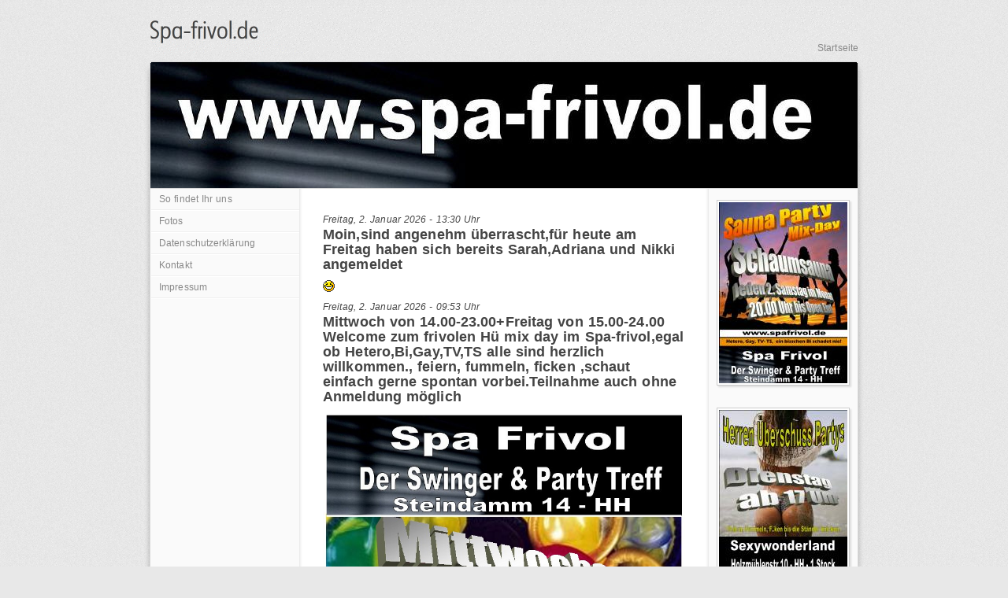

--- FILE ---
content_type: text/html; charset=ISO-8859-1
request_url: https://www.spafrivol.de/
body_size: 2744
content:
<!DOCTYPE html PUBLIC "-//W3C//DTD XHTML 1.0 Transitional//EN" "http://www.w3.org/TR/xhtml1/DTD/xhtml1-transitional.dtd">

<html xmlns="http://www.w3.org/1999/xhtml" xml:lang="de" lang="de">
<head>
<title></title>
<meta http-equiv="X-UA-Compatible" content="IE=EmulateIE7" />
<meta http-equiv="content-language" content="de" />
<meta http-equiv="content-type" content="text/html; charset=ISO-8859-1" />
<meta http-equiv="expires" content="0" />
<meta name="author" content="" />
<meta name="description" content="" />
<meta name="keywords" lang="de" content="" />
<meta name="generator" content="SIQUANDO Web 12 (#2875-9269)" />
<link rel="stylesheet" type="text/css" href="./assets/sf.css" />
<link rel="stylesheet" type="text/css" href="./assets/sd.css" />
<link rel="stylesheet" type="text/css" href="./assets/sc.css" />
<link rel="stylesheet" type="text/css" href="./assets/ssb.css" />
<link rel="stylesheet" type="text/css" href="./assets/scal.css" />
<link rel="canonical" href="http://www.spafrivol.de/index.php" />
<script type="text/javascript" src="./assets/jq.js"></script>
<script type="text/javascript" src="./assets/jqcf.js"></script>

<script type="text/javascript">
/* <![CDATA[ */

$(document).ready(function() {
	$('#logo').crossfade({delay: 5000});

	$('#searchcriteria').focus(function() {
		if (this.value==this.defaultValue) {
			this.value='';
		}
	}).blur(function() {
		if (this.value=='') {
			this.value=this.defaultValue;
		}
	});
});

/* ]]> */
</script>

</head>

<body>

<div id="header">

<div id="common">

<a href="./index.php">Startseite</a>
</div>

</div>

<div id="maincol">

<div id="logo">

<img src="./images/s2dlogo.jpg" width="898" height="160" alt="" border="0"/></div>

<div id="leftcol">



<a  href="./so-findet-ihr-uns/index.html">So findet Ihr uns</a>

<a  href="./fotos/index.html">Fotos</a>

<a  href="./datenschutzerklaerung/index.html">Datenschutzerkl&auml;rung</a>

<a  href="./kontakt/index.html">Kontakt</a>

<a  href="./impressum/index.html">Impressum</a>

</div>

<div id="content">

<div class="paragraph">
<!-- W2DPluginBlog -->
<p><i>Freitag, 2. Januar 2026 - 13:30 Uhr</i><br>
<b style="font-size: 150%;">Moin,sind angenehm überrascht,für heute am Freitag haben sich bereits Sarah,Adriana und Nikki angemeldet</b></p>
<p>  <img src="w2dbloglol.gif" border="0">  </i></b></p>
<p><i>Freitag, 2. Januar 2026 - 09:53 Uhr</i><br>
<b style="font-size: 150%;">Mittwoch von 14.00-23.00+Freitag von 15.00-24.00 Welcome zum frivolen Hü mix day im Spa-frivol,egal ob Hetero,Bi,Gay,TV,TS alle sind herzlich willkommen., feiern, fummeln, ficken ,schaut einfach gerne spontan vorbei.Teilnahme auch ohne Anmeldung möglich</b></p>
<p>
<img src="./assets/plugindata/w2dblg841450382a749da977f3abe7eaf56f8a/pic1767347608.jpg" border="0" width="460" height="650.60453400504"></p>
<p>Und!!! Hurra,hurra,die Kinobetreiber sind einverstanden. *freu2* Ab sofort machen wir jeden Mittwoch als zus&auml;tzliches Highlight,,Sauna meets Kino&quot;,das hei&szlig;t,alle Saunag&auml;ste k&ouml;nnen so wie sie gekleidet sind,das Kino betreten,daf&uuml;r gibt es ja im UG eine extra T&uuml;r,das Kino ist ja toll gestaltet mit Gloryhole *blowjob* Bereichen,diversen Spielecken usw<br>Das ganze geht ab 16.00 bis open end<br><br>Eintritt Herren:<br>Mittwoch 39.90 Joyclub Premium 35,-<br>Freitag 39,90 Joyclub Premium 35,-<br><br>Paare 15.00 Joyclub Premium 12,-<br>Damen frei<br>Ihr zahlt nur euren Eintritt in bar oder mit Karte und habt keine weiteren Kosten f&uuml;r Handtuch&amp;Badeschlappen<br>Getr&auml;nke erhaltet ihr bei uns zu ganz zivilen Preisen,die k&ouml;nnt ihr &uuml;ber eure Schranknummer bestellen und sp&auml;ter zahlen<br>Ihr k&ouml;nnt sowohl in bar oder auch mit Karte zahlen<br>Wir w&uuml;nschen euch viel Spa&szlig;<br>F&uuml;r die Woche<br>fest zugesagt haben auch bereits diverse Damen ,diverse Paare und nat&uuml;rlich diverse Herren<br>Bringt einfach nur gute Laune und Niveau mit,alles andere haben wir vor Ort<br>Und bitte daran denken,man trifft sich hier privat,nicht gewerblich<br><br>Habt ihr Fragen fragt gerne unter:015234049666</i></b></p>
<p><i>Freitag, 4. Juni 2021 - 19:16 Uhr</i><br>
<b style="font-size: 150%;">Moin, die Saunen sind geöffnet,somit haben wir für die Mixtage geöffnet jeweils am Mittwoch von 14.00-23.00 +Freitag von 15.00 bis 24 Uhr, </b></p>
<p>
<img src="./assets/plugindata/w2dblg841450382a749da977f3abe7eaf56f8a/pic1628661434.jpg" border="0" width="460" height="306.81640625"></p>
<p>Teilnehmen tun ja sehr gerne auch weibliche Stammg&auml;ste wie z.B Adrian,Nikki,Sarah,Cindy,Nicole, Transe Sophie,Paare wie Carla&amp;Tomtom,Disfrute,Hansequeenhl.....<br>Diesen Personen geht es immer um das Spa&szlig; haben mit mehren M&auml;nnern zugleich,es sind ja reichlich Spielwiesen usw vorhanden<br>Dazu neu: Mittwochs ab 16.00 auch noch freien Zutritt ins angrenzende Kino<br>So wie man gedresst ist,mit H&uuml;fthandtuch,sexy Dressing...<br>Da kann man z.B die vielen Glory Hole Areas aufsuchen und andere verw&ouml;hnen,oder sich verw&ouml;hnen lassen  <img src="w2dblogwink.gif" border="0">    <img src="w2dbloglol.gif" border="0">  <br>Na dann viel Spa&szlig; </i></b></p>
<p align="right"><a class="s2d" href="w2dblgadm841450382a749da977f3abe7eaf56f8a.php?action=login&offset=1&id=0">Anmelden</a></p>
</div>
<div class="paragraph">
<!-- W2DPluginCounter -->
<p align="center"><img src="304530acab08e2f010.gif" alt="0"/><img src="304530acab08e2f010.gif" alt="0"/><img src="304530acab08e2f010.gif" alt="0"/><img src="304530acab08e2f010.gif" alt="0"/><img src="304530acab08e2f010.gif" alt="0"/><img src="304530acab08e2f013.gif" alt="3"/><img src="304530acab08e2f017.gif" alt="7"/><img src="304530acab08e2f013.gif" alt="3"/></p>
<script type="text/javascript">document.cookie = "w2dplugincounter304530acab08e2f01=1";</script></div>
<div class="paragraph">
<a href="http://www.augenweide.com" target="_blank"><img src="http://www2.augenweide.com/hpgif/augenweide_180x150_02.gif" style="width:180px;height:150px;border:none;" alt="augenweide.com - Lifestyle & Erotik  nur für Paare" title="augenweide.com - Lifestyle & Erotik  nur für Paare"></a>
<!--- Ende Augenweide-Banner -->
</div>
</div>

<div id="sidebar">

<div class="paragraph">
  
	
	
	
<a href="./images/06-saunaparty_1.jpg" target="_blank"><img src="./images/06-saunaparty_1_sbp.jpg" width="163" height="230" class="picture" alt="" border="0"/></a>
</div>
<div class="paragraph">
  
	
	
	
<a href="./images/00--wandsbek-di-neu.jpg" target="_blank"><img src="./images/00--wandsbek-di-neu_sbp.jpg" width="163" height="230" class="picture" alt="" border="0"/></a>
</div>
<div class="paragraph">
  
	
	
	
<a href="./images/00-sexywonderland-so.jpg" target="_blank"><img src="./images/00-sexywonderland-so_sbp.jpg" width="163" height="230" class="picture" alt="" border="0"/></a>
</div>
</div>


<div class="clearer"></div>

<div id="maintop"></div>
<div id="mainbottom"></div>

</div>

<div id="footer"></div>

</body>
</html>


--- FILE ---
content_type: text/css
request_url: https://www.spafrivol.de/assets/ssb.css
body_size: 277
content:
/* Sidebar-Elemente */

#sidebar h2 {
	font-size: 100%;
	font-weight : bold;
	margin: 10px 0 5px 0;
	padding: 0;
}

#sidebar p {
	line-height: 160%;
	padding: 0;
	margin: 0 0 10px 0;
}

#sidebar div.paragraph {
	padding: 4px 10px;
	margin: 10px 0 20px 0;
}

#sidebar a {
	text-decoration: none;
	font-weight : bold;
	color: #4867B2;
}

#sidebar a:hover {
	text-decoration: underline;
}

/* Liste */

#sidebar ul {
	list-style: none;
	padding: 0px;
	margin: 6px 0px 6px 10px;
}

#sidebar li {
	padding: 2px 0px 2px 16px;
	background: url(../images/pbull.gif) no-repeat top left;
}

/* Picture */

#sidebar img.picture {
	padding: 2px;
	border: 1px solid #cccccc;	
	background-color: #ffffff;
	-moz-box-shadow: 2px 2px 2px #dddddd;
	-webkit-box-shadow: 2px 2px 2px #dddddd;
	box-shadow: 2px 2px 2px #dddddd;
}

#sidebar img.picture:hover {
	background-color: #f0f0f0;
}
